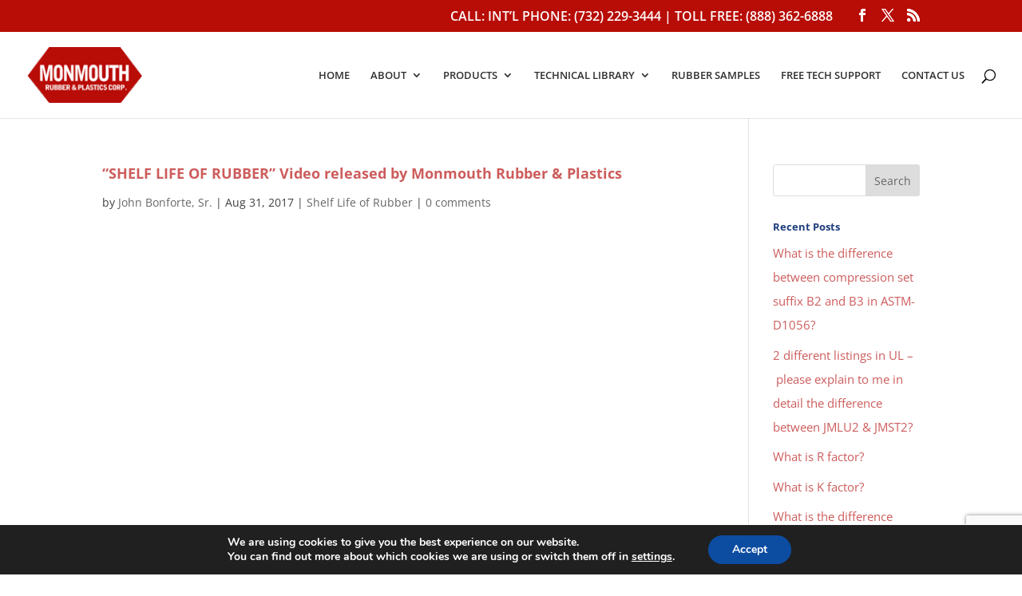

--- FILE ---
content_type: text/html; charset=utf-8
request_url: https://www.google.com/recaptcha/api2/anchor?ar=1&k=6LfB-4geAAAAACAqvYOhK65kcjAsG3P3WwmynKKs&co=aHR0cHM6Ly9tb25tb3V0aHJ1YmJlci5jb206NDQz&hl=en&v=N67nZn4AqZkNcbeMu4prBgzg&size=invisible&anchor-ms=20000&execute-ms=30000&cb=g0yfhy4nzeb7
body_size: 48751
content:
<!DOCTYPE HTML><html dir="ltr" lang="en"><head><meta http-equiv="Content-Type" content="text/html; charset=UTF-8">
<meta http-equiv="X-UA-Compatible" content="IE=edge">
<title>reCAPTCHA</title>
<style type="text/css">
/* cyrillic-ext */
@font-face {
  font-family: 'Roboto';
  font-style: normal;
  font-weight: 400;
  font-stretch: 100%;
  src: url(//fonts.gstatic.com/s/roboto/v48/KFO7CnqEu92Fr1ME7kSn66aGLdTylUAMa3GUBHMdazTgWw.woff2) format('woff2');
  unicode-range: U+0460-052F, U+1C80-1C8A, U+20B4, U+2DE0-2DFF, U+A640-A69F, U+FE2E-FE2F;
}
/* cyrillic */
@font-face {
  font-family: 'Roboto';
  font-style: normal;
  font-weight: 400;
  font-stretch: 100%;
  src: url(//fonts.gstatic.com/s/roboto/v48/KFO7CnqEu92Fr1ME7kSn66aGLdTylUAMa3iUBHMdazTgWw.woff2) format('woff2');
  unicode-range: U+0301, U+0400-045F, U+0490-0491, U+04B0-04B1, U+2116;
}
/* greek-ext */
@font-face {
  font-family: 'Roboto';
  font-style: normal;
  font-weight: 400;
  font-stretch: 100%;
  src: url(//fonts.gstatic.com/s/roboto/v48/KFO7CnqEu92Fr1ME7kSn66aGLdTylUAMa3CUBHMdazTgWw.woff2) format('woff2');
  unicode-range: U+1F00-1FFF;
}
/* greek */
@font-face {
  font-family: 'Roboto';
  font-style: normal;
  font-weight: 400;
  font-stretch: 100%;
  src: url(//fonts.gstatic.com/s/roboto/v48/KFO7CnqEu92Fr1ME7kSn66aGLdTylUAMa3-UBHMdazTgWw.woff2) format('woff2');
  unicode-range: U+0370-0377, U+037A-037F, U+0384-038A, U+038C, U+038E-03A1, U+03A3-03FF;
}
/* math */
@font-face {
  font-family: 'Roboto';
  font-style: normal;
  font-weight: 400;
  font-stretch: 100%;
  src: url(//fonts.gstatic.com/s/roboto/v48/KFO7CnqEu92Fr1ME7kSn66aGLdTylUAMawCUBHMdazTgWw.woff2) format('woff2');
  unicode-range: U+0302-0303, U+0305, U+0307-0308, U+0310, U+0312, U+0315, U+031A, U+0326-0327, U+032C, U+032F-0330, U+0332-0333, U+0338, U+033A, U+0346, U+034D, U+0391-03A1, U+03A3-03A9, U+03B1-03C9, U+03D1, U+03D5-03D6, U+03F0-03F1, U+03F4-03F5, U+2016-2017, U+2034-2038, U+203C, U+2040, U+2043, U+2047, U+2050, U+2057, U+205F, U+2070-2071, U+2074-208E, U+2090-209C, U+20D0-20DC, U+20E1, U+20E5-20EF, U+2100-2112, U+2114-2115, U+2117-2121, U+2123-214F, U+2190, U+2192, U+2194-21AE, U+21B0-21E5, U+21F1-21F2, U+21F4-2211, U+2213-2214, U+2216-22FF, U+2308-230B, U+2310, U+2319, U+231C-2321, U+2336-237A, U+237C, U+2395, U+239B-23B7, U+23D0, U+23DC-23E1, U+2474-2475, U+25AF, U+25B3, U+25B7, U+25BD, U+25C1, U+25CA, U+25CC, U+25FB, U+266D-266F, U+27C0-27FF, U+2900-2AFF, U+2B0E-2B11, U+2B30-2B4C, U+2BFE, U+3030, U+FF5B, U+FF5D, U+1D400-1D7FF, U+1EE00-1EEFF;
}
/* symbols */
@font-face {
  font-family: 'Roboto';
  font-style: normal;
  font-weight: 400;
  font-stretch: 100%;
  src: url(//fonts.gstatic.com/s/roboto/v48/KFO7CnqEu92Fr1ME7kSn66aGLdTylUAMaxKUBHMdazTgWw.woff2) format('woff2');
  unicode-range: U+0001-000C, U+000E-001F, U+007F-009F, U+20DD-20E0, U+20E2-20E4, U+2150-218F, U+2190, U+2192, U+2194-2199, U+21AF, U+21E6-21F0, U+21F3, U+2218-2219, U+2299, U+22C4-22C6, U+2300-243F, U+2440-244A, U+2460-24FF, U+25A0-27BF, U+2800-28FF, U+2921-2922, U+2981, U+29BF, U+29EB, U+2B00-2BFF, U+4DC0-4DFF, U+FFF9-FFFB, U+10140-1018E, U+10190-1019C, U+101A0, U+101D0-101FD, U+102E0-102FB, U+10E60-10E7E, U+1D2C0-1D2D3, U+1D2E0-1D37F, U+1F000-1F0FF, U+1F100-1F1AD, U+1F1E6-1F1FF, U+1F30D-1F30F, U+1F315, U+1F31C, U+1F31E, U+1F320-1F32C, U+1F336, U+1F378, U+1F37D, U+1F382, U+1F393-1F39F, U+1F3A7-1F3A8, U+1F3AC-1F3AF, U+1F3C2, U+1F3C4-1F3C6, U+1F3CA-1F3CE, U+1F3D4-1F3E0, U+1F3ED, U+1F3F1-1F3F3, U+1F3F5-1F3F7, U+1F408, U+1F415, U+1F41F, U+1F426, U+1F43F, U+1F441-1F442, U+1F444, U+1F446-1F449, U+1F44C-1F44E, U+1F453, U+1F46A, U+1F47D, U+1F4A3, U+1F4B0, U+1F4B3, U+1F4B9, U+1F4BB, U+1F4BF, U+1F4C8-1F4CB, U+1F4D6, U+1F4DA, U+1F4DF, U+1F4E3-1F4E6, U+1F4EA-1F4ED, U+1F4F7, U+1F4F9-1F4FB, U+1F4FD-1F4FE, U+1F503, U+1F507-1F50B, U+1F50D, U+1F512-1F513, U+1F53E-1F54A, U+1F54F-1F5FA, U+1F610, U+1F650-1F67F, U+1F687, U+1F68D, U+1F691, U+1F694, U+1F698, U+1F6AD, U+1F6B2, U+1F6B9-1F6BA, U+1F6BC, U+1F6C6-1F6CF, U+1F6D3-1F6D7, U+1F6E0-1F6EA, U+1F6F0-1F6F3, U+1F6F7-1F6FC, U+1F700-1F7FF, U+1F800-1F80B, U+1F810-1F847, U+1F850-1F859, U+1F860-1F887, U+1F890-1F8AD, U+1F8B0-1F8BB, U+1F8C0-1F8C1, U+1F900-1F90B, U+1F93B, U+1F946, U+1F984, U+1F996, U+1F9E9, U+1FA00-1FA6F, U+1FA70-1FA7C, U+1FA80-1FA89, U+1FA8F-1FAC6, U+1FACE-1FADC, U+1FADF-1FAE9, U+1FAF0-1FAF8, U+1FB00-1FBFF;
}
/* vietnamese */
@font-face {
  font-family: 'Roboto';
  font-style: normal;
  font-weight: 400;
  font-stretch: 100%;
  src: url(//fonts.gstatic.com/s/roboto/v48/KFO7CnqEu92Fr1ME7kSn66aGLdTylUAMa3OUBHMdazTgWw.woff2) format('woff2');
  unicode-range: U+0102-0103, U+0110-0111, U+0128-0129, U+0168-0169, U+01A0-01A1, U+01AF-01B0, U+0300-0301, U+0303-0304, U+0308-0309, U+0323, U+0329, U+1EA0-1EF9, U+20AB;
}
/* latin-ext */
@font-face {
  font-family: 'Roboto';
  font-style: normal;
  font-weight: 400;
  font-stretch: 100%;
  src: url(//fonts.gstatic.com/s/roboto/v48/KFO7CnqEu92Fr1ME7kSn66aGLdTylUAMa3KUBHMdazTgWw.woff2) format('woff2');
  unicode-range: U+0100-02BA, U+02BD-02C5, U+02C7-02CC, U+02CE-02D7, U+02DD-02FF, U+0304, U+0308, U+0329, U+1D00-1DBF, U+1E00-1E9F, U+1EF2-1EFF, U+2020, U+20A0-20AB, U+20AD-20C0, U+2113, U+2C60-2C7F, U+A720-A7FF;
}
/* latin */
@font-face {
  font-family: 'Roboto';
  font-style: normal;
  font-weight: 400;
  font-stretch: 100%;
  src: url(//fonts.gstatic.com/s/roboto/v48/KFO7CnqEu92Fr1ME7kSn66aGLdTylUAMa3yUBHMdazQ.woff2) format('woff2');
  unicode-range: U+0000-00FF, U+0131, U+0152-0153, U+02BB-02BC, U+02C6, U+02DA, U+02DC, U+0304, U+0308, U+0329, U+2000-206F, U+20AC, U+2122, U+2191, U+2193, U+2212, U+2215, U+FEFF, U+FFFD;
}
/* cyrillic-ext */
@font-face {
  font-family: 'Roboto';
  font-style: normal;
  font-weight: 500;
  font-stretch: 100%;
  src: url(//fonts.gstatic.com/s/roboto/v48/KFO7CnqEu92Fr1ME7kSn66aGLdTylUAMa3GUBHMdazTgWw.woff2) format('woff2');
  unicode-range: U+0460-052F, U+1C80-1C8A, U+20B4, U+2DE0-2DFF, U+A640-A69F, U+FE2E-FE2F;
}
/* cyrillic */
@font-face {
  font-family: 'Roboto';
  font-style: normal;
  font-weight: 500;
  font-stretch: 100%;
  src: url(//fonts.gstatic.com/s/roboto/v48/KFO7CnqEu92Fr1ME7kSn66aGLdTylUAMa3iUBHMdazTgWw.woff2) format('woff2');
  unicode-range: U+0301, U+0400-045F, U+0490-0491, U+04B0-04B1, U+2116;
}
/* greek-ext */
@font-face {
  font-family: 'Roboto';
  font-style: normal;
  font-weight: 500;
  font-stretch: 100%;
  src: url(//fonts.gstatic.com/s/roboto/v48/KFO7CnqEu92Fr1ME7kSn66aGLdTylUAMa3CUBHMdazTgWw.woff2) format('woff2');
  unicode-range: U+1F00-1FFF;
}
/* greek */
@font-face {
  font-family: 'Roboto';
  font-style: normal;
  font-weight: 500;
  font-stretch: 100%;
  src: url(//fonts.gstatic.com/s/roboto/v48/KFO7CnqEu92Fr1ME7kSn66aGLdTylUAMa3-UBHMdazTgWw.woff2) format('woff2');
  unicode-range: U+0370-0377, U+037A-037F, U+0384-038A, U+038C, U+038E-03A1, U+03A3-03FF;
}
/* math */
@font-face {
  font-family: 'Roboto';
  font-style: normal;
  font-weight: 500;
  font-stretch: 100%;
  src: url(//fonts.gstatic.com/s/roboto/v48/KFO7CnqEu92Fr1ME7kSn66aGLdTylUAMawCUBHMdazTgWw.woff2) format('woff2');
  unicode-range: U+0302-0303, U+0305, U+0307-0308, U+0310, U+0312, U+0315, U+031A, U+0326-0327, U+032C, U+032F-0330, U+0332-0333, U+0338, U+033A, U+0346, U+034D, U+0391-03A1, U+03A3-03A9, U+03B1-03C9, U+03D1, U+03D5-03D6, U+03F0-03F1, U+03F4-03F5, U+2016-2017, U+2034-2038, U+203C, U+2040, U+2043, U+2047, U+2050, U+2057, U+205F, U+2070-2071, U+2074-208E, U+2090-209C, U+20D0-20DC, U+20E1, U+20E5-20EF, U+2100-2112, U+2114-2115, U+2117-2121, U+2123-214F, U+2190, U+2192, U+2194-21AE, U+21B0-21E5, U+21F1-21F2, U+21F4-2211, U+2213-2214, U+2216-22FF, U+2308-230B, U+2310, U+2319, U+231C-2321, U+2336-237A, U+237C, U+2395, U+239B-23B7, U+23D0, U+23DC-23E1, U+2474-2475, U+25AF, U+25B3, U+25B7, U+25BD, U+25C1, U+25CA, U+25CC, U+25FB, U+266D-266F, U+27C0-27FF, U+2900-2AFF, U+2B0E-2B11, U+2B30-2B4C, U+2BFE, U+3030, U+FF5B, U+FF5D, U+1D400-1D7FF, U+1EE00-1EEFF;
}
/* symbols */
@font-face {
  font-family: 'Roboto';
  font-style: normal;
  font-weight: 500;
  font-stretch: 100%;
  src: url(//fonts.gstatic.com/s/roboto/v48/KFO7CnqEu92Fr1ME7kSn66aGLdTylUAMaxKUBHMdazTgWw.woff2) format('woff2');
  unicode-range: U+0001-000C, U+000E-001F, U+007F-009F, U+20DD-20E0, U+20E2-20E4, U+2150-218F, U+2190, U+2192, U+2194-2199, U+21AF, U+21E6-21F0, U+21F3, U+2218-2219, U+2299, U+22C4-22C6, U+2300-243F, U+2440-244A, U+2460-24FF, U+25A0-27BF, U+2800-28FF, U+2921-2922, U+2981, U+29BF, U+29EB, U+2B00-2BFF, U+4DC0-4DFF, U+FFF9-FFFB, U+10140-1018E, U+10190-1019C, U+101A0, U+101D0-101FD, U+102E0-102FB, U+10E60-10E7E, U+1D2C0-1D2D3, U+1D2E0-1D37F, U+1F000-1F0FF, U+1F100-1F1AD, U+1F1E6-1F1FF, U+1F30D-1F30F, U+1F315, U+1F31C, U+1F31E, U+1F320-1F32C, U+1F336, U+1F378, U+1F37D, U+1F382, U+1F393-1F39F, U+1F3A7-1F3A8, U+1F3AC-1F3AF, U+1F3C2, U+1F3C4-1F3C6, U+1F3CA-1F3CE, U+1F3D4-1F3E0, U+1F3ED, U+1F3F1-1F3F3, U+1F3F5-1F3F7, U+1F408, U+1F415, U+1F41F, U+1F426, U+1F43F, U+1F441-1F442, U+1F444, U+1F446-1F449, U+1F44C-1F44E, U+1F453, U+1F46A, U+1F47D, U+1F4A3, U+1F4B0, U+1F4B3, U+1F4B9, U+1F4BB, U+1F4BF, U+1F4C8-1F4CB, U+1F4D6, U+1F4DA, U+1F4DF, U+1F4E3-1F4E6, U+1F4EA-1F4ED, U+1F4F7, U+1F4F9-1F4FB, U+1F4FD-1F4FE, U+1F503, U+1F507-1F50B, U+1F50D, U+1F512-1F513, U+1F53E-1F54A, U+1F54F-1F5FA, U+1F610, U+1F650-1F67F, U+1F687, U+1F68D, U+1F691, U+1F694, U+1F698, U+1F6AD, U+1F6B2, U+1F6B9-1F6BA, U+1F6BC, U+1F6C6-1F6CF, U+1F6D3-1F6D7, U+1F6E0-1F6EA, U+1F6F0-1F6F3, U+1F6F7-1F6FC, U+1F700-1F7FF, U+1F800-1F80B, U+1F810-1F847, U+1F850-1F859, U+1F860-1F887, U+1F890-1F8AD, U+1F8B0-1F8BB, U+1F8C0-1F8C1, U+1F900-1F90B, U+1F93B, U+1F946, U+1F984, U+1F996, U+1F9E9, U+1FA00-1FA6F, U+1FA70-1FA7C, U+1FA80-1FA89, U+1FA8F-1FAC6, U+1FACE-1FADC, U+1FADF-1FAE9, U+1FAF0-1FAF8, U+1FB00-1FBFF;
}
/* vietnamese */
@font-face {
  font-family: 'Roboto';
  font-style: normal;
  font-weight: 500;
  font-stretch: 100%;
  src: url(//fonts.gstatic.com/s/roboto/v48/KFO7CnqEu92Fr1ME7kSn66aGLdTylUAMa3OUBHMdazTgWw.woff2) format('woff2');
  unicode-range: U+0102-0103, U+0110-0111, U+0128-0129, U+0168-0169, U+01A0-01A1, U+01AF-01B0, U+0300-0301, U+0303-0304, U+0308-0309, U+0323, U+0329, U+1EA0-1EF9, U+20AB;
}
/* latin-ext */
@font-face {
  font-family: 'Roboto';
  font-style: normal;
  font-weight: 500;
  font-stretch: 100%;
  src: url(//fonts.gstatic.com/s/roboto/v48/KFO7CnqEu92Fr1ME7kSn66aGLdTylUAMa3KUBHMdazTgWw.woff2) format('woff2');
  unicode-range: U+0100-02BA, U+02BD-02C5, U+02C7-02CC, U+02CE-02D7, U+02DD-02FF, U+0304, U+0308, U+0329, U+1D00-1DBF, U+1E00-1E9F, U+1EF2-1EFF, U+2020, U+20A0-20AB, U+20AD-20C0, U+2113, U+2C60-2C7F, U+A720-A7FF;
}
/* latin */
@font-face {
  font-family: 'Roboto';
  font-style: normal;
  font-weight: 500;
  font-stretch: 100%;
  src: url(//fonts.gstatic.com/s/roboto/v48/KFO7CnqEu92Fr1ME7kSn66aGLdTylUAMa3yUBHMdazQ.woff2) format('woff2');
  unicode-range: U+0000-00FF, U+0131, U+0152-0153, U+02BB-02BC, U+02C6, U+02DA, U+02DC, U+0304, U+0308, U+0329, U+2000-206F, U+20AC, U+2122, U+2191, U+2193, U+2212, U+2215, U+FEFF, U+FFFD;
}
/* cyrillic-ext */
@font-face {
  font-family: 'Roboto';
  font-style: normal;
  font-weight: 900;
  font-stretch: 100%;
  src: url(//fonts.gstatic.com/s/roboto/v48/KFO7CnqEu92Fr1ME7kSn66aGLdTylUAMa3GUBHMdazTgWw.woff2) format('woff2');
  unicode-range: U+0460-052F, U+1C80-1C8A, U+20B4, U+2DE0-2DFF, U+A640-A69F, U+FE2E-FE2F;
}
/* cyrillic */
@font-face {
  font-family: 'Roboto';
  font-style: normal;
  font-weight: 900;
  font-stretch: 100%;
  src: url(//fonts.gstatic.com/s/roboto/v48/KFO7CnqEu92Fr1ME7kSn66aGLdTylUAMa3iUBHMdazTgWw.woff2) format('woff2');
  unicode-range: U+0301, U+0400-045F, U+0490-0491, U+04B0-04B1, U+2116;
}
/* greek-ext */
@font-face {
  font-family: 'Roboto';
  font-style: normal;
  font-weight: 900;
  font-stretch: 100%;
  src: url(//fonts.gstatic.com/s/roboto/v48/KFO7CnqEu92Fr1ME7kSn66aGLdTylUAMa3CUBHMdazTgWw.woff2) format('woff2');
  unicode-range: U+1F00-1FFF;
}
/* greek */
@font-face {
  font-family: 'Roboto';
  font-style: normal;
  font-weight: 900;
  font-stretch: 100%;
  src: url(//fonts.gstatic.com/s/roboto/v48/KFO7CnqEu92Fr1ME7kSn66aGLdTylUAMa3-UBHMdazTgWw.woff2) format('woff2');
  unicode-range: U+0370-0377, U+037A-037F, U+0384-038A, U+038C, U+038E-03A1, U+03A3-03FF;
}
/* math */
@font-face {
  font-family: 'Roboto';
  font-style: normal;
  font-weight: 900;
  font-stretch: 100%;
  src: url(//fonts.gstatic.com/s/roboto/v48/KFO7CnqEu92Fr1ME7kSn66aGLdTylUAMawCUBHMdazTgWw.woff2) format('woff2');
  unicode-range: U+0302-0303, U+0305, U+0307-0308, U+0310, U+0312, U+0315, U+031A, U+0326-0327, U+032C, U+032F-0330, U+0332-0333, U+0338, U+033A, U+0346, U+034D, U+0391-03A1, U+03A3-03A9, U+03B1-03C9, U+03D1, U+03D5-03D6, U+03F0-03F1, U+03F4-03F5, U+2016-2017, U+2034-2038, U+203C, U+2040, U+2043, U+2047, U+2050, U+2057, U+205F, U+2070-2071, U+2074-208E, U+2090-209C, U+20D0-20DC, U+20E1, U+20E5-20EF, U+2100-2112, U+2114-2115, U+2117-2121, U+2123-214F, U+2190, U+2192, U+2194-21AE, U+21B0-21E5, U+21F1-21F2, U+21F4-2211, U+2213-2214, U+2216-22FF, U+2308-230B, U+2310, U+2319, U+231C-2321, U+2336-237A, U+237C, U+2395, U+239B-23B7, U+23D0, U+23DC-23E1, U+2474-2475, U+25AF, U+25B3, U+25B7, U+25BD, U+25C1, U+25CA, U+25CC, U+25FB, U+266D-266F, U+27C0-27FF, U+2900-2AFF, U+2B0E-2B11, U+2B30-2B4C, U+2BFE, U+3030, U+FF5B, U+FF5D, U+1D400-1D7FF, U+1EE00-1EEFF;
}
/* symbols */
@font-face {
  font-family: 'Roboto';
  font-style: normal;
  font-weight: 900;
  font-stretch: 100%;
  src: url(//fonts.gstatic.com/s/roboto/v48/KFO7CnqEu92Fr1ME7kSn66aGLdTylUAMaxKUBHMdazTgWw.woff2) format('woff2');
  unicode-range: U+0001-000C, U+000E-001F, U+007F-009F, U+20DD-20E0, U+20E2-20E4, U+2150-218F, U+2190, U+2192, U+2194-2199, U+21AF, U+21E6-21F0, U+21F3, U+2218-2219, U+2299, U+22C4-22C6, U+2300-243F, U+2440-244A, U+2460-24FF, U+25A0-27BF, U+2800-28FF, U+2921-2922, U+2981, U+29BF, U+29EB, U+2B00-2BFF, U+4DC0-4DFF, U+FFF9-FFFB, U+10140-1018E, U+10190-1019C, U+101A0, U+101D0-101FD, U+102E0-102FB, U+10E60-10E7E, U+1D2C0-1D2D3, U+1D2E0-1D37F, U+1F000-1F0FF, U+1F100-1F1AD, U+1F1E6-1F1FF, U+1F30D-1F30F, U+1F315, U+1F31C, U+1F31E, U+1F320-1F32C, U+1F336, U+1F378, U+1F37D, U+1F382, U+1F393-1F39F, U+1F3A7-1F3A8, U+1F3AC-1F3AF, U+1F3C2, U+1F3C4-1F3C6, U+1F3CA-1F3CE, U+1F3D4-1F3E0, U+1F3ED, U+1F3F1-1F3F3, U+1F3F5-1F3F7, U+1F408, U+1F415, U+1F41F, U+1F426, U+1F43F, U+1F441-1F442, U+1F444, U+1F446-1F449, U+1F44C-1F44E, U+1F453, U+1F46A, U+1F47D, U+1F4A3, U+1F4B0, U+1F4B3, U+1F4B9, U+1F4BB, U+1F4BF, U+1F4C8-1F4CB, U+1F4D6, U+1F4DA, U+1F4DF, U+1F4E3-1F4E6, U+1F4EA-1F4ED, U+1F4F7, U+1F4F9-1F4FB, U+1F4FD-1F4FE, U+1F503, U+1F507-1F50B, U+1F50D, U+1F512-1F513, U+1F53E-1F54A, U+1F54F-1F5FA, U+1F610, U+1F650-1F67F, U+1F687, U+1F68D, U+1F691, U+1F694, U+1F698, U+1F6AD, U+1F6B2, U+1F6B9-1F6BA, U+1F6BC, U+1F6C6-1F6CF, U+1F6D3-1F6D7, U+1F6E0-1F6EA, U+1F6F0-1F6F3, U+1F6F7-1F6FC, U+1F700-1F7FF, U+1F800-1F80B, U+1F810-1F847, U+1F850-1F859, U+1F860-1F887, U+1F890-1F8AD, U+1F8B0-1F8BB, U+1F8C0-1F8C1, U+1F900-1F90B, U+1F93B, U+1F946, U+1F984, U+1F996, U+1F9E9, U+1FA00-1FA6F, U+1FA70-1FA7C, U+1FA80-1FA89, U+1FA8F-1FAC6, U+1FACE-1FADC, U+1FADF-1FAE9, U+1FAF0-1FAF8, U+1FB00-1FBFF;
}
/* vietnamese */
@font-face {
  font-family: 'Roboto';
  font-style: normal;
  font-weight: 900;
  font-stretch: 100%;
  src: url(//fonts.gstatic.com/s/roboto/v48/KFO7CnqEu92Fr1ME7kSn66aGLdTylUAMa3OUBHMdazTgWw.woff2) format('woff2');
  unicode-range: U+0102-0103, U+0110-0111, U+0128-0129, U+0168-0169, U+01A0-01A1, U+01AF-01B0, U+0300-0301, U+0303-0304, U+0308-0309, U+0323, U+0329, U+1EA0-1EF9, U+20AB;
}
/* latin-ext */
@font-face {
  font-family: 'Roboto';
  font-style: normal;
  font-weight: 900;
  font-stretch: 100%;
  src: url(//fonts.gstatic.com/s/roboto/v48/KFO7CnqEu92Fr1ME7kSn66aGLdTylUAMa3KUBHMdazTgWw.woff2) format('woff2');
  unicode-range: U+0100-02BA, U+02BD-02C5, U+02C7-02CC, U+02CE-02D7, U+02DD-02FF, U+0304, U+0308, U+0329, U+1D00-1DBF, U+1E00-1E9F, U+1EF2-1EFF, U+2020, U+20A0-20AB, U+20AD-20C0, U+2113, U+2C60-2C7F, U+A720-A7FF;
}
/* latin */
@font-face {
  font-family: 'Roboto';
  font-style: normal;
  font-weight: 900;
  font-stretch: 100%;
  src: url(//fonts.gstatic.com/s/roboto/v48/KFO7CnqEu92Fr1ME7kSn66aGLdTylUAMa3yUBHMdazQ.woff2) format('woff2');
  unicode-range: U+0000-00FF, U+0131, U+0152-0153, U+02BB-02BC, U+02C6, U+02DA, U+02DC, U+0304, U+0308, U+0329, U+2000-206F, U+20AC, U+2122, U+2191, U+2193, U+2212, U+2215, U+FEFF, U+FFFD;
}

</style>
<link rel="stylesheet" type="text/css" href="https://www.gstatic.com/recaptcha/releases/N67nZn4AqZkNcbeMu4prBgzg/styles__ltr.css">
<script nonce="aVFLSthNOa-Wmp97K1rHwQ" type="text/javascript">window['__recaptcha_api'] = 'https://www.google.com/recaptcha/api2/';</script>
<script type="text/javascript" src="https://www.gstatic.com/recaptcha/releases/N67nZn4AqZkNcbeMu4prBgzg/recaptcha__en.js" nonce="aVFLSthNOa-Wmp97K1rHwQ">
      
    </script></head>
<body><div id="rc-anchor-alert" class="rc-anchor-alert"></div>
<input type="hidden" id="recaptcha-token" value="[base64]">
<script type="text/javascript" nonce="aVFLSthNOa-Wmp97K1rHwQ">
      recaptcha.anchor.Main.init("[\x22ainput\x22,[\x22bgdata\x22,\x22\x22,\[base64]/[base64]/[base64]/bmV3IHJbeF0oY1swXSk6RT09Mj9uZXcgclt4XShjWzBdLGNbMV0pOkU9PTM/bmV3IHJbeF0oY1swXSxjWzFdLGNbMl0pOkU9PTQ/[base64]/[base64]/[base64]/[base64]/[base64]/[base64]/[base64]/[base64]\x22,\[base64]\\u003d\\u003d\x22,\x22wpLDrcOgwqvCrsOew6XDp8KhGMKsVmjDrsKiRlI5w7nDjyrCssK9BsKywqpFwoDCksOiw6Yswo3CmHAZMcOXw4IfMHUhXVgrVH4XWsOMw49gdRnDrUrCiRUwFWXChMOyw7RZVHhOwo0ZSn1rMQVGw5hmw5gxwpgawrXCtC/[base64]/CnsOzXMOEEMKPw4nCq8OZGRAxEEzCpMO6O8Ohwq8NP8KgG2fDpsOxP8KYMRjDgEfCgMOSw7bCmHDCgsKMD8Oiw7XChAYJBwLCjTAmwqnDosKZa8O4YcKJEMK4w5rDp3XCrsOewqfCv8KIFXNqw6nCk8OSwqXCmgowSMOiw7/[base64]/CoyvCthrDiGzDpAfDjVRqw7HCnCHDuMOQw6jCoijCjsOpcghXwr1vw4EtwoLDmsO7WCxRwpIKwpJGfsKwS8OpU8OjT3BlXcK3LTvDrcOXQ8KkTSVBwp/DjcOxw5vDs8KGNnsMw74CKBXDnW7DqcObAMKewrDDlQTDpcOXw6VBw78Jwqx3wqpWw6DCgApnw40tUyB0wqbDg8K+w7PCtMKLwoDDk8Khw7QHSW4yUcKFw7o9cEdUNiRVDnbDiMKiwq0lFMK7w6EJd8KUYkrCjRDDi8KrwqXDt2YHw7/[base64]/CisOgw7PDs8OxwrJLQMKDw6Rxw4zDrcOFw6JbZ8OabhTDusOww5hZIMKXw4DClcOaacKXwrAsw6UXw6lZwqzDt8K3wrUPw6LCslPDqForwrPDrGnCphZwU0zCtELDvcOLw6DCgUPCtMO8w6TCjWfDssOfcMO3w5fCvMODRSk+wo/DtcOrcm7DulFOw6nDpw4OwoUMKCzDgj9Fw4Y7CCvDkTvDhGvChnFjDG8NE8OJw5xPHMKzOATDnMOmwqDDhcOeRsOcScKlwqHChzfDnsO6QUI6w43DiXHDsMKlGsOPMsOkw6zDtsK/[base64]/U8KDM8OaH0J1wqTCocO/[base64]/[base64]/DoHzClhs/VMOBw7d3wrpifsK3wo3DhADDtSbDtcOMw7/[base64]/Dj8O3X1/CoVjCp8OTw7NSw6bCpcKDJSPCv1YVU8OtPMO+Kh7DngRwGsODLDzCs2jDpXApwpogXFDDsgtIw5AsFCfDqTfDrcKQT0nDp1bDsDfCmsO6MFBSA00mwqZkw54pwpdfRQlDw4vCh8Kbw5bDvDY1wpAewp/Cg8Orw6IOwoDDjcOrdSYKwoRaNy5Ew7XDlyhOTsKhwqLDv1kSXlPCqRNpw4/CpR9uw7jCjcKvYiBWcSjDoAXCljoZYR1yw75Yw4EGVMOKwpPCrcKLAgglwp1bT0rCtsOFwr8BwpFTwqzCvFrCkMKZNBjDtRlxWsOsehjDhikHOcKWw7xtEHllX8O5w5ZCOMKnGsOgG3xXD17DvsOGYMOCdGLCrsOZBxvCnRrCtT0Fw6/Dh2gNTcOvwpDDomIHXjA8wqjDkMO0eTgDB8OIHMKGw7DCpFHCpcOUaMODw7Ngw6HCkcKww5/DkFvDgVDDncODwprCo0/DpDTCqMK1w6Ebw6Z6wrZHVBciw5rDn8Kvw7UJwrHDk8KsW8OlwpFKC8OZw7xVNH3CvmUmw7lewowlw78Qwq7CjMO9DkLCh2fDi1fCiTPDgsKJwqLCncONWMO0KsOEInJdw5tKw7bCrmTDgsOrIcOWw4QJw6HDqAFpNxzDrB/CrThKwozDoCocKwLDp8OadhdJw45xQsKGFlPCgDswC8Osw4hNw6bDo8KdZD/DpMKzwp5dVMOBdHrCphg6wrBiw5p5KVsfw7DDvMOew5JvPEQ8NWTCpcOnIMKPHcKgw7NVGHoJwrY9w57CqGkUw4vDlsK+KsO2D8KlMMKbclHClXFPUnzDu8KPwo5kB8K/w63DqMKlZinClyXDgcKaM8K/woIpwqnCqcOBwqvCjsKQXcO1w5/Cpkk7XcORwqnCscO9HnLCj2kJH8OKJ1d2w6TCiMOVe37DmG0Bc8OlwqdvTHBsPijDlMK4w6JbX8K+N2HCkH3Ds8K5wp4ewpUEwoXCuQjDrEAowrLCv8KywqNSH8KCT8OIACjCs8K4PVQUwr9+LE8NV07Ci8OkwqAmbA9REMKtwrDCr1PDlsKiw5V/[base64]/[base64]/Dh8KFTRbCi8KRSBAaX8KaM8O0SMKjw794P8KVwpk9EAfDtcKywpLCgytww5PDoyDDqCnCjxQNCkJpwqrCtl/CpMKmdcO8w4UDEMO5A8O9wrjDgxY8YjcCPsKZwq4gwr1Mw613w4rChkDCnsOOwrFxw5jCuHZPwos4KcKVMVvCmsKgw4bDpg3Dn8K4wofCuQUnwodkwpAIwrV1w6AiGMOfBxjCoEbCvsKWJ3/CrsKAwprCocOvSzlcw6fDqUJPRQrDqmvDvHYAwolwwpPDkMOwBxdxwp4IecK1GgzDnXFBbsKjwpLDjifCosKhwrseQ1LCmQFVREnDrEcAw6DDhGFWw5PDlsKYR3HDhsOew7/DgRdBJVsiw79vPUjCpU4Rw5fDn8KDwobCkzbCjMOPMHbCt3TCinUwPy4Fw5gZbMOIKsK6w6nDlRzDnm7Dm259cmM1wrg5MMK3wqZtw4QPaHt4HcODVVjCjcOPfnsowqvDkHnClBPDhz7Co0l/AkQLw7hWw4XDqXzCuFvDlMOwwps6wpDCjFwAGA1Uwq/Dvn4uLjlzAh/CkcOcwpczwrE9w788GcKlD8Kxw4giwqAXSyLDrcOcw70Yw47Cmhhuwq14XcOvwp3DpMKLesKgPVrDusOXw4PDvyJSUGYrwogoFsKOB8K6cDfCqMOnwrPDvcOWAMOIDl4XGEgawq7CtDoWw7fDo1/[base64]/CtxgFw4oFw5DCs8KVWVBcc3LDj8OjwpPCocKea8OrScOBIsKca8KlNcKcZCDCp1BoN8Knw5vDicKOwobCs1ozC8KpwqHDl8O7Z1EJwo/DgcK3E17Cuik6fjHDhAY7c8KAXxHDrlwCYW7DncK6Wy/[base64]/[base64]/EXk1w73Cn8OpN8KjKF3DlMKdfQ/[base64]/CqcOmVsOGAUjDvR7DnD7DoFTCtgPColVIwql4wrrDgcOkw7sOwrUgGcOoBCkYw4/CnsOyw7LDsmgWw5g9w7rDtcOVw6kpQWPCnsKrD8OQw5Eqw4LCm8KHN8OsN21jwr4VLn5gw4LDt0LDkiLCoMKLwrAuJnHDh8KWCcOZw6AsOW/[base64]/CusKyw7pKIgkfU8O8woQFCHk/wrsTO8KqwqMgBwnCmljCssKfwpl6S8KZAcO+wp/CqMKnwoI3CsOdcMOvYsK9w5QnRcKQOScnG8K+YwPDrMOpw6VGIMK/PSHDhsKuwofDtcKUwoZnfGtFCAo0wqDCvXMKw40fY2bDoyXDhcKQA8Oew5XDhCVLe1zCh3zDi17DoMOIEsOtw6nDpj/[base64]/[base64]/PcOzw6PDu8O3wr3ChBzDgcKeeMOUwqZqw7bClsKdw7XDh8KqR8KUB1R0TMK5dHLDqAnCoMKUCMOMwpnDtsORIA0bwrHDkcOjwoYrw5XCgSXDucObw4zDmMOKw7fCtcOWw4o0FiViYRjDuXx1wrg2wpcGE3oEF2rDsMOjw6PCqHvCn8OWPzTCmwHDv8KOBsKgNE/CiMOqJcKGwpl6Iml8HMKfwpJxw7vCiQJ3wrzCqMK0N8KWwooaw40HD8KVIizCrsKROMK9NihvwrrCicOdDMKkwrYJwqNzIjJdw4DDngU8c8K/HMKnUVUaw5tOw6LCi8O7f8OEw6tkYMK3c8KdHjN9wrDClcOBFcKHEMKCX8ORUMOJQcK0GExbAsKHw7ZHw5nDnsKDw7BvfTjCoMOLw5vCsj5XDxgDwojChzoqw7fDt2LDnMKHwos5YiXClcK2fgDDjMKdfWTClxTCk3UwVsKzw5/[base64]/Cu8Kkw6HDi2VwV8Ojwq3DlMKBXsKIw5rDuMKvwpTCqj4LwpNDw65QwqQAwrXDsG4yw6hvLWbDtsO8UwvDv0zDm8OVPMKRwpZuwo8VZMOiwoXDssKWK2bCkWQ8RS/CkR52wpJhw5jCh2d8C1zCmxsxRMKuED53w78MCW8rw6LDvMOzABY+wrN3w5pVw6ByZMOvf8OHw4rDnsKcwrXCrcKhw45JwpzDvQhPwr/CrTzCucKSBUTCoUDDicOgc8OCJDEZw6QWw6h/IynCrzVkwoo0w4xsIls7b8O/IcO3UMOZM8OZw6F3w7zDjMOjAV7CvCFfwpA1IcKZw6LDomh7bWfDghnDpXIzw4fCpRB1acOYBDjCjkXDuzlyQxfDocKPw6JHcsOxCcKjwo5lwp0+wpEjLn4twq7DgMK3w7TCpTdAw4PCq0dSahUnfsKIwpLCrD/DsjMYwobCtwBWSgc/G8K/Si3DlcK/w4bCgcKgZ1zDngNgDsKywp4IWHjCl8KqwplbBEwrRMObw4TDg2zDicKqwr1OWTjCmAB8w4hNwrZuD8OzDD/DiljDusOFwpg9w6h7Mj7Dl8KCTEDDscK/w7rCuMOkRQB+ScKsw7bDhiQsKk0lwodEKVXDqknCjClxW8OGw5cjw73Duy7Dp1vDpAjCiFvCggzDmMK8TMONZiACw60GFyxXw48qw7wHHMKMMlM9bUJnHzYQwpLCvmvDlh/CvsOcw70Dwr4mw7zDpsKNw6xaccOkwq/[base64]/wowEwrF2GMO+ZzvDvmXCocOuw78UwrsFw4VlwokiUwBzNcKbIMKAwqMrOEzDqQzChMKWRnEeUcKpIXQlwpoJw6TCjcK6w4TCksKqEcKIdMOIV3/Dh8KwdMKpw7LCmcKDDsO1wqfCuW7DuHHCvhvDqTQ/e8KyHMKmej3Dh8OaflIZwpzDoTDCiX4XwrbDocKew64awrbCusOWLsKNIMODd8KFwrsrNn3ClFsfbF7Cg8O9dTwLJ8Kcwp9OwpNmf8OGw5AUwq94woUQaMOsZ8O/w6Q8eXVmw642w4LCksOteMKgY1nCpcKXwoVtw73CjsKJScOEwpDDlsOiwoJ9w7jCo8OnR1DDumdww7LDs8OJJF9nasO2CGvDncOdwq5Gw7fCj8OuwpwVwpLDgl1qw6tWwpY3wp4UTBLChkLCvmvCknrCtcOzRm/CsGBhYMKeUh/CjcOew6xKXxd5IlUCLcKXwqPCu8OkbX3DsTlMDXMbJSHCtBpUQAoFXwYsfcOXKxzDtcK0DMK3wr/[base64]/CtThdw5PCuXBUw7sKw5XClTgFwrpaw5nCpcK5LWrDvD8KfMOiTMKNw5zCnMOMaQ4vOMO5wr7CuSDDksOJw7LDt8O+W8K5FjU4WCIPw7DCv3Riw6PCh8KGwpx/wroSwqLDsDDCgcOQQMKswqdsVw4FDcOXwrYJw4XCisOAwo1vL8KwG8O8XW/Dr8KRwqzDkwnCocKwfcO1csKBCEZQJwcNwpNWw6lJw7XDiyPCrgAzFcOzdhPDiHIHaMO/w6DCmhpNwqfCkxJ4RE/Ch0rDmDBXwrZiFMOjXgN1wo0mVBd2wobCmwvDvcOowoVSIsO9CMOfVsKdw5Q9GcKuw7HDp8K6XcKew6vCgsObEVLChsKow7QnP0zCny7Dv1ojTMKhBwpiw53CsGnDjMO2N2PDkAdpwpYTwqDCtMKWw4LCpsK5bH/DsXPCicOTw5HCvsKrPcOWw4w0w7bDvsO6NBE9TRlNEcOWwqPDnzTDsVvCqBgtwoI4wrPCscOoDcKmBQzDtFMkYcO9wqjCjkJsGnQjworDi0h4w5ltSGDDvkDCrnwcBsOaw4/DhcKVw6s3G1LDvcOOwo7CssOEDMOQNMOEcMK+w67DgVvDpzLDisO+CcKZHwPCtHVJIMOLwrMyH8O7w7RsEsKsw5Z+wq5NVsOSwrPDo8KleWErwr7DpsK7AxHDuwPCqMKKJSLDnHZuKWx/w4XCvEDDkyrDp2goSXHCvCvDhVIXbjI3wrfDrMOSfh3DgUBaS05CLMK/wqXCqVl2w5YMw7Uvw70Ywr/CrsKCNy7DmcK/[base64]/[base64]/[base64]/LThAwrxJd0/DssKLTiPDvDABXcOUwojCqMORwofDjMKnw75Uw7nDhcK1wo5qw7fDvcOxwq7ClcO1RDAGw53ClMO/w5XCnDsbES9Vw7zDusO+IXfDrV/DvsOHd2PChcO3P8KBw7XCvcOxwpzChMKtwokgwpAFwqsDw4rDoGPDimbDjnPCrsKyw5XDlnN9w7d6NMK1HsKwRsOsw4bDncO6b8OhwrAoaS9jD8KFHcO0wqoLwpRJUsKRwp4/L3Zcw7coQcKmwoZtwobDq2E8ehnDisKywqnDosOAWDjCjMOwwr0NwpMdwrxAFcOwTWl8KsKdc8KECMKHNgzClXomw7zDnkctw5FuwrY0w4/CulMVDsO5wobDiEk0w4TDnH/CksKnNELDmMO7Pxh+fWoRKcKnwoLDhnXCj8OTw5XDml/DicO/RDDDqj9Nwr88w51qwobDj8KBwoYLEcK3bD/CpxzCqT3CoxjDg301w7zDl8KNGHYew7I3WcKvw5MIW8O/HERET8OzNcOQRcO2w4HCiWPCqk03NcOtfzTCjMKawr7DizV5wqlFCsKiYMO4w7zDgy5ew6TDikt1w6LCgMKHwqjDvMOewrPDmVHDiiBgw5LCly/CrsKPOmMuw7vDs8ORCmLCucODw7EDEQDDinrCusKZwoLCuRYGwrHDrkHCgcOnwo1Xwq4Vw6LCjSAqQMO4w63DmT1+MMOrMsOyPjLCmMO0ThrCpMK1w5YYwogmBhnCvMOBwqN/acO9wqwPdcOJV8OIM8OmBQ5gw5A9wrlJw5jDoUnDnD3CmsOhwrrCgcK+PsKJw4DCtDnDtcOAU8O3X1NxOwkfJsKxwrLCmQ4pw7LCiHHChFLCnRlTwqTDtMKCw4VFHlMbw6XCulzDnMKNAV4Sw7FffcKxw54xw6hRw6bDl1PDpFNDw5cbwoUQw4fDp8OqwrLCjcKuw6o/c8KuwqrCnWTDpsKVURnClWHCtcOFNRnCisK7SnTCnsK3wrUIDTg2wo/DpnIXf8OoW8O2wobCuxvCscKXXcOgwr/[base64]/Cgnl9wqXDoMKXw7zDp0J5w5ZOGsKnEsKXwphESsKrM0cxw6TCjx3DjMKXwoo5csO8IytlwooDwpI2KGbDlhYYw60Zw4tww7HCvH/ChCBEw4vDpCcqBFbConFpw7XCiRXDojLDmcO2GlZdw6LCuyzDtFXDv8Ozw7/CoMKiw5RUw4RUEwTCsHhnwrzDv8KeNMOVw7LCu8KNwqFTGsOaOcKMwpBow70TfUAhbxfDsMOiworDnyHDiznDvWjDmDESdHdHWTvCqcKNU24ew53CmMO/wrBAH8OKwoEKe3HCrxofw5vCgsKSw7XCuX1cRivCoC5Lwo0NaMObwrXCknPCjMO/[base64]/CmsOnWcOyMFEuw6h4S8KrK8KFw7p7wqPCisO6fXYuwrI3w7rCqkrClMOSTsOLIw/Ds8OXwoxxw7U8w6LDhW/DrUlxwoUKKyPDtGMpA8Oawp7Dp1gFw7vCrsKASF4SwrbDr8OEwprCp8OfQhcOwpkwwofCqzduZT3DpjDCjMOhwpPCqzJ1IcKuBsOOwoDDlnTCulrCtMKsOAsCw7J/N37DhMOOccOSw7HDr0fCo8Kmw7B+XmR4w6TCrcO6wrchw7XDgWbDmgPDh1srw4bDqsKGw7fDoMKew63CgQwow7I9SMOcKE7ChSTCuVJewo93elUSV8KBwpMNXU0OPyPCtQ/[base64]/DhsOKwrbCjcKewpZ8wqHDqhQZcGfDtxbCp3Azb3vDuTcPwpXCliEEAMK7GnJTJ8KkwonDksOgw7PDglwqccKXI8KNF8Orw7AuN8KAKMKpwobDiGzDrcO8wqBcwpXCiSwTFFzCqMOfw4NYFWcHw7hcw7JhbsKsw5/Dm0YKw6AUEifDrsK8w5Rkw5nCmMK/b8KvSQZ1MmFUDsOTw5DCicOuHBZ+w4RCwozDjMOTwowIwrLCrH4QwpDCqGbDnhTCkMO/wpQOwoDDisOkwq0nwpjDicOHw4nChMOsd8O+dH/DlWt2wonCg8Kjw5JAwpDDt8K4w483F2PDp8Oyw7xUwpkhw5PDr1Jvw6hHw4/DqRsuwoF0bwLCgMKkw69XOWJJw7DCqMOEHg1OFMOewogCw4gGLBUASMKSwqIPHh0/[base64]/ClsOgw7wRVzfCnFocChkZw50qw5xpwrbCs0rDmXYfDCDDhMOBd3nCkjfDp8KSSATDkcK+w7rCpsK6DlZvKGROfcKew7ZTWRbCpHQOwpbDpFcLwpURwpnCs8KnfsODwpLDlsOwASrCtMO/HcONwp50wozChsK6SnjCnEMXw77DilYlSMKiV2low47Cs8OcwoLDj8KkLH/CuyELB8O8KcKaSsOcw4BMFS/[base64]/[base64]/CusKdw6/CoMKOw5DDtsKFwq3ChcKdwo0Kw7xnwrPCj8KjQSDDlcK5Ky9Yw64GHgslw4HDhVjCrlbClMKgw5kxGWDCrSB4w7TCl1/DvsK3SMKNZcKJSD3CgcOaWnTDh2AYZ8K2T8Odw4Mgw6JnHXJJw4pqwqxvXcOLTMKswrNUScO4w7vCpcO+Bk1cw7Nww6rDryt/w7DDmsKCKBvDgcK1w4E4GMOTHMK+wo3Di8ObOcOJUH9cwpQ3OMOXVcKcw6/DsQdIwodrPhhJwqLDrcKGDMKnwp0ew6rDhMO9wpnCoD13GcKVaMO9Ch7DplvCkMOOwo3Do8K1wpXDoMOlB0NZwrRgFzVtRsK5TCjChMKnC8KvQsKDw63CqnHDt1gzwp1yw5dCwqPCqlZBHsOjwrXDpVBIw5JyMsKWworCjsOQw6gKEMKdHCZOwr/DgcK/csKlbsKuf8Kvwo8fw77DjWQMw5p0EjQIw4rDucOZwp3Cmk57ZsOZwqjDncKNYMODO8OwRH4bw5NRwonDlcKmwpXClsKtdsKrwptvwp9TXMO/wpbCo29tWsOGNsOIwptBMVbDi2PDrQzClhPDqMOgw4gjwrbDl8Ozwq5lMAnDvD/CpB0ww4wfbzjCiWjCjsOmw5ViXgUNw53CqMKBw7/CgsK4CCkmw4wnwoF/OWJmdcOXCx7DjcO1wqzCocOZwqTCkcO5wrDDpiXCicOROinCmw48NGtZwoPDpcOaGsKGJsKzCUzDr8KQw78WSMKGBk1sE8KUbcK8UibCr23DpsOlwrTDmMOvfcKGwpvDlMKew6vDgQgVw7obw6IuGShqewpbw6XCklXCtkfCrhLDiDDDqV/DkiXCrcO9w5sdCWPCmyhBNsOhw503wqvDssKtwpIxw6AtC8OpE8KpwpptKsKQwqDCucKdw6Bxw68pw7wkwr4UOcOHwqZLDxnChnUWw67DgCzChcO7wosbGnnCmjZcwoNlwqYdHsOvbsOEwoV7w5xMw5dbwoNAXV/[base64]/bWR4FilAwqnCq2RMF8KvwqZGwoApwpnDvGvDjcOUcMOZecKTeMO7wpcCw5s3TkgLEU96wpEQw6A0w5UCQE/Dp8Kpd8O7w7ZcwpjCmcKmw53Cq2NQw7zCtcK+I8KxwpzCnsK/WnXDjQPDvsKGwp3CrcKMe8OLQgTCl8KTw53DrF3Cn8KsKhzCmMOOaVwSw6kuw4vDg2jDkULCjMKxwpA4LV3DlH/[base64]/w6Z+VgDCncOrA8O3LcK2wqkTPTZ4wr7DtHwFLsO/woHDvcKEwpJvw4vCnmphBR1WLMK6fsKPw5UVwo1TesK0cHl+wofCnk/Dq3jCuMKUw7TCl8Kcwr5Sw54kNcOdw4LCi8KLXnrCuRhNwqfDtH9tw6M7UMOUCcKkDgZQwr1/dsK5wqvCvMO6HcOHCMKdwr5LMk/CtcKOAsKIA8KZel10wqp7w7U6SMOAwobCrsOGwr9+D8OBXTQGw6sow4vCjV7DmcOBwoEXwofCu8OOD8KeHMOOMgF7wohuAAnDv8KaBGpvw7bCu8KIfcOofCzCo1LCjRYJUcKEZcOLa8OuK8O7XcO/P8KFw5TCrj/CtVjDpsKSPkzChWnDpsOrc8KNw4DDssKcwrY9w7nCr2ZVLGDCv8K5w6DDsw/DgsKawrEXB8OaLsOIFcOaw7Nkwp7DgG/DjwHDoXDDgwTDjinDk8ORwpdew5jCuMODwqNBwpRMwqYxwoMow4TDjcKLLQrCpG3CuDDCvsKRYsOxesOGV8KdNsKCXcK9Oh9eRQ7Cg8KDCsOewq0/[base64]/wrZCVgVtwozDtVzChMKmeSDCqsO8wrPCi8KSwpnDncKjwp86w7jDv2/DhX7ChlbDjMO9aT7Dt8O+H8Owc8KjSGlYwoHCiGXDv1cEw7/CjcO4wqhCGcK7ZQhUAsO2w7U+wqLDnMO5QsKOczJUwqXDuU3DmE8qDAfDisOgwr5sw4IWwp/[base64]/[base64]/DsiwjTXExFsO1wprDhCcBw6U/CMKwwoBDQ8K3wqrDojoVwp5Zw7Ygwog8wp/Dt0rCnsKqXRzCj3/CqMKDDkPCisKISCXDvMOySUgmw4HClknCosObUsOEHAjCtsK4w7LDuMKEwoLDo2occ2RvcsKSFlt1wr5/OMOkwrtibVBvw4XCnzMkCxl1w5jDrsOxHsO8w4luw79Vw4V7wprDtH5rCT5IKBtIGi3ChcORXAoEPw/[base64]/[base64]/DvcKiPXHDgsKGYmHCrioKc8KmRyDDhsKPwq/DkUMWd8KNQMK3woIXw7XCn8OMegwhwpjCvMOKwokebTnCscKuw5Nrw63Cj8OSYMOkDD1cwrrDosO6w5dSwqDDhUvDuxopZcKIwqsMAEg9HsOJeMO7wo3DssKtw7PDpsK/w4xKwobDr8OeJsOAEsOrSAbCp8ORwowfw6cpwqpARQ/CjWrCsmBQYsKfPXzDrsKyBcKhGmjDhcOLMcOneH7CvcOSVT7CryHDqMO4TcOvYQDCh8KrO3w4SF9HAMOgHy07w55yZsO6w7lJw7TDgWcLwpzDk8OTw6fDksKbCcKiWjgaGiQqMw/DnMO6A2l9IMKdfHTCgMKTw4DDqEZXw4vCk8OoTHAKw68YM8KQJsKDTCDDhMK4wqQ3SV/DocKSasKNw5EWwrnDoTrCvTbDlwVvw58cwp/Du8Otwp4yAG7DmsOowozDojRfwrXDq8KNLcKIw5bDqDjCnMOnwrbCg8KBwrjDtcOywp7DpXHDkMOfw49peDxDwqTCn8OFw6nCky0IOnfCjyNZB8KZEsOiw5rDsMKAwqpPw7pWUMO4aS3DiT3CtXTDmMK+PsKswqJECsOhH8OrwqbCscK5A8OARsO1w67Cm09rBcKeYG/Ck0TDtifDg04AwosJLlfDvcOewp3Do8KsAcKTBsK/[base64]/Cp8KEwp8RO1jCocOnOcKJdDV3wohFw5TCgcKcwovDscOsw71WD8Kbwrl8KsK7P0I4Sm7DtyzDlR/Dp8KYwoHCuMK8wonCkzhAL8ODfgfDssKbwpVcEVPDqkDDllzDvsONwqjDqcOWw7NgaVLCsyzCvXtmC8KHw7/DqTHCvWXCn2Z3PsOgwq4QCCUKb8KAwpgWw67Cg8OPw5xrwpnDjSYww7rCoRTDosKZwrdWZXjCojLDr2fCsQ/[base64]/wofCksKIfsKmw45zwr87wqLCscOBIW5xSGl5wrt+wqAtw7PCvcKkw73DkRrDrEDCssKOTSPCjcKUY8OhP8KdSsK4b3jDjsOQwodiwqnCg3Y0ACXCocOVw4oPd8KMMxXCgwDDsCYZwrdBYXdlwrUtf8OoHiXCsw/Cr8Ofw7Z1wp0Bw7vCo1LDiMKvwqRRwo1SwrduwrQMRTnDmMKNw58bWsKAHMK9wql7A1xMMUcbHcKhwqAgw4XDlwkjwqXDnhs7XsOie8KrXcKCfMKow5F+EMOww6ImwpnDhwJHwrcsPcOswoQ6BwJYwoQVKGjDhkZnwoE7DcOZw6/DrsK2E3d+wrMAFCHCikTDq8OOw7YTwqUaw7vDtl/CjsOkwojDpcOnVUMGwrLCim7CvsK6cXfCnsOMGsOuw5jDnxzCr8KGOsOpIjzChC8KwrzDlcKAYMOPwrrCmMOcw7XDjCslw67CiDEVwpRMwoNJwpLCh8O9NTnCsGhAHHc3emR/M8Ouw6InGsOUwqlGw4/CuMObF8Oswp5YKgpcw4xAPRdtw4YfNMOXITYzwr7DlcKmwrg2WsOISsOlw7/CqsKFwqdYwoLDrMO5GMO4wp3CvlbCh3ZOU8OcCUHDoCHCrFosbk3CocKPwoc8w6htWsO4YS3Ch8Otw6LCmMOEbl/Dj8Oxwq1FwpxcNkFmN8OcfABNwqvCuMK7ZCkwWlxTAsKJbMO6HCnCiBAwfcKSNcO5KHUmw73Cu8K5bsOZwoRnUUfDu0tWTX3DpMO7w47DoT3CnSnDoWfCkcOwMilaDcKpaX4yw44dwpXDosK/McK1acKjNA0Nwq7Cv1FVJsKqw5vDgcObNMKHw7jDscO7fzceFsOQMMOmwonChCnDlMKBXzfCl8OjSCXDjcKfSTdswoBAw7gowojDln3Dj8OSw6k8UMODH8O/GsKxZMOjScOVaMKhEsKDwqsawpQ7wpoCwoZFWcKOXG/Cm8K0UQITaQ4oP8OtYsKJHsK0wqJZQHDCsl/Ct1nDvMK8w7dhXTzDq8K5wp7CksOpwonCvcO/w5JTfsKxBj4JwqfClcODYSXCgVwvScKFPS/DksKBwpVpMcKKwqZrw7TDmsOwGzwtw57CosK7PGwPw7jDsgrDlGrDp8OwCsOJGXRMw7XDv33DnQbDnm9Cw6VIa8OAwrnCgzl4wodcwo03YcO9wrU/PxvCvQzDs8KAw41oJMKfwpRzw6t5w7pTwqhLw6ITw6/CmMOKE3/[base64]/DosO1XAPCgMOiW3DDrcOKUjhUCMOMU8O2wrXDv8OOw5fDmh1PdEvCssK5wq1+w4jDkEDCm8Otw57DucOQwr0FwqLDo8KRZx7DlxwADjzDowxZw793A3nDgRjCssK2dR/DucKswqdENw5dWMKLK8K3wo7DtcKNwqzDpVMtTRHCiMOQFcKpwoR/VX3Dh8K4wr3DphMfVhHDvsOlQMKZwrbCsQ9ZwpNkwo/CpMOJUsOPw4LCmlbCv2Jcw7TDrk9Gw4jDo8KgwqDDlMKfbMOgwrbCuGHCvEzCpE90w4TDnmzClsKLEmQyW8O+w5vChyhIEyTDscOQOsKLwqfDpgrDv8OSNcOFIn1LVsKGCcO/YAlsTsOLNcKPwp/ChcKnwrrDjRAXw7RGw4nDtMO/HsKXfcKgG8OsM8OEX8Oowq/DpVnCnGvDoXF6LMOWw4PChcKkwonDpMK9IsKSwrbDkXYRKBnCiSHDhj1JIsKMw5nDlznDjHl2OMKzwqMlwpdeRQDCiE5qRsKOwp7DmMOmw51iKMKEKcK7wq9Jwq0/w7LDvMOfwpdeHlTCuMK2wqYAwrY0DsOLecKUw4DDpCIFY8OvB8KEw4rDqsOnUxlkw4XDowLDhyXDjj1kQxA6AEbCmMKpIAQWwrvCtUDChFXCrcK5wp/Ci8OwcDXCsi7Cmj12fXXCuwLCqxnCrMOuCBHDu8O3wrnDkFZOw6Fbw4TCnQzDn8KkJsOKwojDlMOowoHCmAoxwr/Cu157w7zCssKDw5fCllkxwqbCrS/[base64]/CrsOJAH9Hw47DtA/CqjHCg0PDkA/DrCvCjMK+wo5ZTcKQSnZueMKVVcKFQWthIVnDkgvDu8KPwobCtgsJwpAmaSNjw6ZJw6tkw7rChWfCjkRHw4AGWG7CmcKPw6rCn8O8a1daYMK1NFIMwrxCb8K8SMO1fMKGwrJew4XDiMOew6RTw70recKLw4bCmmjDggs3w7fCn8K7HsKVw783F0jChR/Cv8K/Q8O2OsKXGRrCoHBlTMO+w6fCksK3wrJfw7jCkMKACMOuJFtHDMKAFQplGVvCm8KwwocswqrDml/CqsKsJcKQw7k6acKyw5LChsKjGyHDkmvCvMOhN8OPw5fDsQjCoS0QG8ONL8KlwoLDqjrDusKbwqzCiMKwwq8RLCnCnsODPG8dQ8KgwpU1w7I8wqXCg0oewpodwp3Cu1csXmUFMH/CjsOJXsKEfEYrw5Bsc8OlwoUmCsKAwpI0w4jDq0EHZ8KiK2l4FMOpQkjCkVHCt8OlMQzDgl4Kwr1MFBwaw4/DrCHDtldYN0QGw73Ds2Rawr9ewp59wrJEHcK8w6/DiX/DscOcw7HDksOsw5JsLcOBwqsKwq42wqctWMOdLsK2w47CgMOuw7XDmz/ChcOQwoTDtsKkw5BffEgYwrnCnkbDocKbemZWSMO0USd8w6bDisOYw4HDkit8wr8kw4FiwpzCu8KoCmhyw5rDk8OhBMKCw7dFe3LCncOsSTdCw6QhRsK9w6zCmCDCpn3DhsO1PWPCs8O3w4PDv8KhcWDDicKTwoIGQR/Dm8KYwp4NwoLCgkRVdlXDpzfClsOxfS7CicKkDQViO8O1KMKcHMOAwo4Awq/[base64]/CkBjCrsOHcUPCowkNw5/DjMO2w494ETfDo8KFw79rwptzQQrCuGx2w5jChHEHw7ITw4XCvwnDv8KqYD08wrY6wqxqZsOJwoIAw7fCvcK3Sh5td2ogGxsQK2/Dl8O3ISJKwpLDqcKIw7jCksOowot9wr3Cq8Kyw47DoMKvUUJnw5RBPsOnw6nDjBDDqMOyw40uwqZqRsOuA8KeN0/Cp8OQw4DDtmEefxdmw4A3VMKWw73Cv8OgYWh+wpR4IcOfLBvDoMKdwoFOEMO+aWPDp8K6PsKwc38yVMKUOxc8GiU/[base64]/[base64]/DoQLCtFnCgMOjGcOYV2zCuMK8wrrDtngFw6PCqcKJw4XCi8KiWsOwPAxeSMKtw5xLWi/CmQfDjAHDmcOUUW0/wpROSilmU8KuwqbCsMO1NHPCnyoeRSwGIX7DmFwDKTbDr0/DqRR4BVLCtcOFwpHDjcKHwprCq0M9w4bCnsKww4EdDMOyWcKmw4o2w4l9w4PDs8OKwqZAEl5pYcKOVCALw5F3woU3YydTNQPCtXDCvcKKwrxnC2sQwpjCmcOBw70zw7bCu8KawoMEaMOja1/DiicvUTXDhl7CuMOLw70LwrRwLzJnwrvCkxxpf11bbsOtw4LDk1TDrMOxAcKFIQZrZVzDnF3CssOKw7zCmAvCp8KaOMKLw6cRw4vDtcKHw7J/[base64]/w7rDj8O6w6jCk8OywqXDqiXCqmATwqp2w6bDncKzwrvDu8O7w47Cpy7DocKHD39jYwUAw6/DtRnDv8KybsOaP8Orwo3Di8KyScO4w5/CnAvDpsOeMcOCBTnDhkIAwoF5wrdVacOMw73CiUk8w5ZXKQsxwoLCmFbCiMKfZMOywrvCrDoBeBjDqhtjfU7CsnV/w6MjdsOjwptZc8KCwrZFwrd6PcKGAsK3w5XDg8KVwrInJm7DknnCt2w/dX0iw5w+wrrCr8Ofw5QDa8OOw6PCiAHDhRXCkkHCkcKdw5FlwpLDpsO5bcOnQ8KQwqs/[base64]/wrtmw5BQwoTDi8K1w7MaQCB7wqzDlsOgeMKVf1HCvh93w6HCpsKiw49AUyJLwobCu8OaWE9vwonDu8KPZcOaw5zCi1dec0bCs8O/[base64]/[base64]/CkcOuY2XCiSAYwrArEMOVw7vDoHbDssKgclzCvsOnXn7Dh8OnMwvCgw7CuWEkTcOWw6M/w43ClwXChcKOwo/DtsKsesOFwpJIwo/DscOLwplDw7fCq8KrWcOdw4kPBMOhUht0w5HCs8KPwoZ8K1XDpUrCqQMVYhsfw6rCucK6w5zDrsKUeMOUw7vDi04lPsKDwrZ4worCk8K7KFXCgsKIw6nCiwcvw4XComNfwq87C8Knw4dnJsOFVMKYDsO2I8Ouw4XDu0TDrMOHQzMgBm/CrcOxasK3TVkZbQ1Rw4dSwq5pZ8ODw5hgWBVlJ8OMasO+w4jDiSrCvcOCwr3CjCXDtW3DpcKRXcKuwoFJesKTZMKwYy7DqsKTwpbDqUVzwpvDosK/AxTCqMKwwqjCjynDnMO3bXMPwpAaLsOPw5IYwpHCpWXDtDceJMORwqpnYMKrbXjDsxUWw47DusOODcKiw7DDh1zDhcKsARbCnXrCrMO5McOoZMOLwpfCvcKfcMOiwobCrcKPw7nDnUbDkcOVUH9/[base64]/[base64]/NzFTd8OWRcK6aFbCk8OHw5dHLAsWw5TCpcKlXMO2AG7CssOpR3hwwrshCsKfacK+wqQ0w74DOsObw61Zw4M+wqnDssOBDBEZI8OdYy3CoF3CisO1wosdw6BTw4lswo3DjMOow4/CnHvDrgvDt8OjTsKJPzVGFDnDjCHChMKdNUkNQGt0fHzCswMqYVM8woTDkMKfOMONWU8Rwr/Dn37DpiLCn8OIw5PDjxwwYMOEwrUpZsOOSSvDnA3DssK/woglwpHDlXfCo8KfR0wEw7bDsMOJYMKeGsK4w4HDnnPClDMJf3/Ci8ORwpbDhcO2En7Dn8OFwq/CiUtNX3jCscOiKMKIK2vDucO2I8ONcHHDosOED8KjWxXDo8KLB8OBwrYIw4JcwqTCi8KoA8Kmw78Mw5UQWk7CtsOvQsKowoLCjcOwwq5Nw4zCkcOhVVg1w4LDicOmwqd5w5bDnMKDw4kDw57Ct3XCoWB0K0RFw7c4w6zCqE/CpWfCljtpNlQAP8OsJsOXwpPDmxnCuAXCrsOcX25/V8OQQXIaw5AaBGFKwphmwq/Co8KdwrbDi8OLAnNRw5jCjcOow6VRCcKiZAbCq8ORw600wpgLXz/DhcOYITNaNgHDky7CglwRw5gQw5tGOcOSw55If8OXw48lcMOfwpRKJFQ7Bg98woTCmQ0XV1HCi3w6C8KFSwx2J1sOZBB7Z8K0w7PCj8K/w4Ziw5IVa8KDG8OYwpNewqPDp8OJMQwMESbDgMO2w4lVdsO4wq7Ch1RXw6DDkjfCs8KEG8Kjw7NiMW00GSRGwo5NexHDtsKKKcO3KsK7aMKtw63DuMOFcAplGgfCuMOXTHHDmC7DqiYjw5UcLMOCwoBdw6/Cj3Fsw5TDq8KqwqhDI8K6wqvCmAHDmsKow6YTNykJwrXDkcOkwrrDqRUpUnwTOXHDtcKxwq/[base64]/DgsKTRWLCvjBadnBJJsKHwr/CjmLCtcKSw5sHURZ1wo1LXcOMdsKrw5ZSXGtLdcKjwqp4F219ZjzDvSHCpMO1FcOzwoUfw7Z/FsKswpgSdMOSwoYGRyrDh8OiAcOGw4fDpsKfw7HChB7CqcO6wo51XMOHRsKOP1zDmivDg8KtaF/CkMObF8OEQl7Cl8Ouezwxw5jCjcKIOMOjYR7CuADCi8KtwpDDphoVV3V8wr8ewoIAw57CnxzDo8OUwp/DkBQALxcSwo0qUhE0VCHCnsOIEMKuZGkyImXDisOFPATCocKZeh3DlMOGPcKqwr4LwphZdQnDssORwqbDocOAwrrCv8Oaw67Dg8OtwobCm8OMFMOpbQnDrEHCqsOAYcOMwqgaSwcLCw3DmCA5aELCjCsQw4Y5Z3NaIsKFwqzDmcO/wqnCvXPDqHjConh1X8OtWsKBwoVeGkrCmE99w4N0wo7CgmV1woPCrADDiHYJF2/DpHzCjGVzw4ADPsOvbMKVflzDrsO4w4TCrcOcwp7DlcOeIcK4Z8O/wql9wojDmcK2wpMcw7rDjsOKCj/[base64]/wp0SbcKww4FCNSB0w4PDsChrUnIJRsKJXMKCfwrCiW3Cp3QrHxAKw7TCqF0XMcKJEMOldU3DuVFfF8Kmw6wiRcO+wrp8ecK2wqvCiDVTX1dZKiUCOMKzw6vDpMKLd8Kzw49Awp/CojjDhydSw5XDnFvCkMKBw5gkwqzDkVbCpWJ+wqsQw5PDsDYPwqEkw6DDk2/DriFFPDlrTiduwq7ClsOUKMKOfz8ORcOAwoLClMOtw4DCs8OZw5MWICfCkCQJw4E4HcOBwp7DmF/[base64]\\u003d\x22],null,[\x22conf\x22,null,\x226LfB-4geAAAAACAqvYOhK65kcjAsG3P3WwmynKKs\x22,0,null,null,null,1,[21,125,63,73,95,87,41,43,42,83,102,105,109,121],[7059694,102],0,null,null,null,null,0,null,0,null,700,1,null,0,\[base64]/76lBhnEnQkZnOKMAhmv8xEZ\x22,0,0,null,null,1,null,0,0,null,null,null,0],\x22https://monmouthrubber.com:443\x22,null,[3,1,1],null,null,null,1,3600,[\x22https://www.google.com/intl/en/policies/privacy/\x22,\x22https://www.google.com/intl/en/policies/terms/\x22],\x22U9rM6tZaCweEdmV0ojbyAMgoQLk9qr4WD17AKFJSUts\\u003d\x22,1,0,null,1,1769648977845,0,0,[13],null,[66,89],\x22RC-c2PwfJKe9rbDgA\x22,null,null,null,null,null,\x220dAFcWeA7ZBe65EVLemZyOKkLhDmszLP9hf8Rl36_bLZsAeGh0t5_9rWIQPYiDfaGRNL7Pp5wulOcQ1Via5yiEHV_PXS7U4DfF5A\x22,1769731777824]");
    </script></body></html>

--- FILE ---
content_type: text/css
request_url: https://monmouthrubber.com/wp-content/themes/monmouthrubber/style.css?ver=3.19.12.1549487383
body_size: 20
content:
/*
Theme Name: monmouthrubber
Template: Divi
Tags: responsive-layout,one-column,two-columns,three-columns,four-columns,left-sidebar,right-sidebar,custom-background,custom-colors,featured-images,full-width-template,post-formats,rtl-language-support,theme-options,threaded-comments,translation-ready
Version: 3.19.12.1549487383
Updated: 2019-02-06 16:09:43

*/

